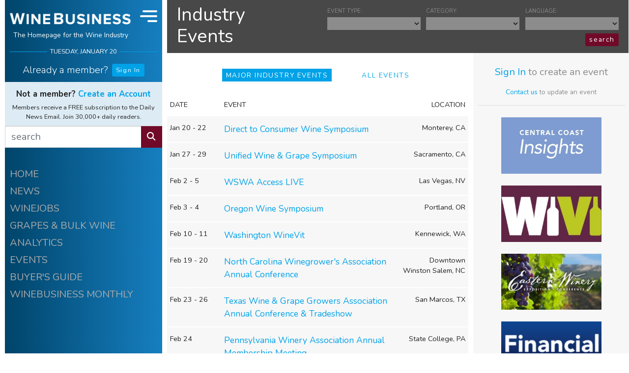

--- FILE ---
content_type: text/html;charset=UTF-8
request_url: https://www.winebusiness.com/events/
body_size: 9758
content:

<!DOCTYPE html>
<html lang="en">
<head>
  <meta charset="UTF-8">
  <meta name="viewport" content="width=device-width, initial-scale=1.0, minimum-scale=1.0, maximum-scale=1.0, user-scalable=no">
  <title>Wine Industry Events - Top Events</title>
  <meta name="description" content="View and search events for Wine Industry professionals">
  <meta name="keywords" content="wine,news,wine industry,wine jobs,barrels,corks,winery,grapes,wine business,vines,vineyard,viticulture,enology">
  <meta name="robots" content="index,follow">
  <link rel="shortcut icon" href="/includes/img/fav/favicon.ico">
  <link rel="apple-touch-icon" sizes="76x76" href="/includes/img/icon/wb/touch-icon-ipad.png">
  <link rel="apple-touch-icon" sizes="120x120" href="/includes/img/icon/wb/touch-icon-iphone-retina.png">
  <link rel="apple-touch-icon" sizes="152x152" href="/includes/img/icon/wb/touch-icon-ipad-retina.png">
  <link rel="shortcut icon" sizes="196x196" href="/includes/img/icon/wb/touch-icon-android.png">
  <link rel="preconnect" href="https://fonts.googleapis.com">
  <link rel="preconnect" href="https://fonts.gstatic.com" crossorigin>
  <link href="https://fonts.googleapis.com/css2?family=Nunito:ital,wght@0,300;0,400;0,700;1,300;1,400;1,700&family=Playfair+Display:wght@500&display=swap" rel="stylesheet">
  <link rel="stylesheet" href="/includes/css/wb-core.css?v=20240322_1" />
  <meta property="og:title" content="Wine Industry Events - Top Events"/>
  <meta property="og:image" content="https://www.winebusiness.com/includes/img/wineBusiness_og_1200x630.png"/>
  <meta property="og:image:width" content="1200"/>
  <meta property="og:image:height" content="630"/>
  
  
  
  <script async src="https://securepubads.g.doubleclick.net/tag/js/gpt.js"></script>

  <!-- Google Tag Manager -->
<script>(function(w,d,s,l,i){w[l]=w[l]||[];w[l].push({'gtm.start':
new Date().getTime(),event:'gtm.js'});var f=d.getElementsByTagName(s)[0],
j=d.createElement(s),dl=l!='dataLayer'?'&l='+l:'';j.async=true;j.src=
'https://www.googletagmanager.com/gtm.js?id='+i+dl;f.parentNode.insertBefore(j,f);
})(window,document,'script','dataLayer','GTM-M46LBC2');</script>
<!-- End Google Tag Manager -->

</head>

<body id="wb-body">

<!-- Google Tag Manager (noscript) -->
<noscript><iframe src="https://www.googletagmanager.com/ns.html?id=GTM-M46LBC2"
height="0" width="0" style="display:none;visibility:hidden"></iframe></noscript>
<!-- End Google Tag Manager (noscript) -->

<div id="wb-container" class="container-xl">

  <div class="row">

    <div class="col">

      <div class="row">

        <div id="wb-ctrl-col" v-cloak>

          
<div id="wb-ctrl-col-tablet-top" class="col">
  <div id="wb-ctrl-tablet-row-1" class="row">
    <div class="col-6 pr-1 py-2">
      <div class="wb-ctrl-top-head-logo">
        <a href="/"><img src="/includes/img/wb-logo-md-2.png" alt="Wine Business"></a>
      </div>
    </div>
    <div class="col-6 d-flex">
      <div class="align-self-center" style="font-size:.7rem" v-text="tDateStr.toUpperCase()"></div>
    </div>
    <div class="col-12 px-0 d-flex align-items-stretch">
      <div class="flex-grow-1">
        <form action="/search/" method="get">
          <div class="input-group">
            <input type="text" name="q" class="form-control wb-edge" placeholder="search" aria-label="search" aria-describedby="wb-button-search-tab" style="border:0px;" max-length="50" required>
            <div class="input-group-append">
              <button class="btn btn-info wb-edge" type="submit" id="wb-button-search-tab"><i class="fas fa-search"></i></button>
            </div>
          </div>
        </form>
      </div>
      <div class="wb-ctrl-tablet-nav-ham" @click="navToggle">
        <div class="wb-ham-bar1" :class="navOpen ? 'navOpen':'navClosed'"></div>
        <div class="wb-ham-bar2" :class="navOpen ? 'navOpen':'navClosed'"></div>
        <div class="wb-ham-bar3" :class="navOpen ? 'navOpen':'navClosed'"></div>
      </div>
    </div>
  </div>

  <div id="wb-ctrl-tablet-row-2" class="row align-items-center">
    <div class="col-9">
      <div v-if="userInfo.isUser">
        <h6 class="wb-ctrl-top-name font-weight-light"><a id="wb-user-acct-link-tb" class="wb-white" href="javascript:void(0)" style="text-decoration:none;" v-html="'Welcome back ' + userInfo.data.fname + ' <i class=&quot;ml-1 fas fa-user&quot;></i>'"></a></h6>
        <b-popover
          target="wb-user-acct-link-tb"
          triggers="hover click blur"
          placement="bottom"
          ref="popover"
        >
          <template #title>
            <div class="d-flex flex-row my-2">
              <div class="pr-2"><i class="fas fa-user-circle fa-2x"></i></div>
              <div class="pl-2 wb-text-xs">
                <strong>{{userInfo.data.fname}} {{userInfo.data.lname}}</strong><br />
                <span class="text-muted">{{userInfo.data.company}}</span><br />
                <a href="/acct/ua/signin/?rn=edit-details&ru=https%3A%2F%2Fwww.winebusiness.com%2Fevents%2F">Account Info</a>
              </div>
            </div>
          </template>
          <div class="py-2 text-center">
            <a href="/acct/ua/signout?ru=https%3A%2F%2Fwww.winebusiness.com%2Fevents%2F" v-text="'Sign out'"></a>
           </div>
        </b-popover>
      </div>
      <div class="wb-ctrl-col-opts d-flex flex-row justify-content-start" v-else>
        <div class="pr-3"><h6 class="font-weight-light pt-2" v-text="'Already a member?'"></h6></div>
        <div class="pt-1">
          <a class="btn btn-primary btn-wb-xs" href="/acct/ua/signin/?ru=https%3A%2F%2Fwww.winebusiness.com%2Fevents%2F">Sign In</a>
        </div>
      </div>
    </div>
    <div class=" col-9" v-if="userInfo.isUser">
      <div class="wb-ctrl-col-custom-links">
        <div class="flex-fill text-center"><a id="wb-custom-link-1-tb" href="https://www.winebusiness.com/profiles/?ref=wbhome">MY PROFILE</a></div>
        <div class="flex-fill text-center"><a id="wb-custom-link-2-tb" href="https://www.winebusiness.com/usr/acct/activity/winejobs">MY WINEJOBS</a></div>
        <div class="flex-fill text-center"><a id="wb-custom-link-3-tb" href="/newsletters">NEWSLETTERS</a></div>
      </div>
    </div>
    <div class="col-6" v-if="userInfo.isUser">
      
    </div>
    <div class="col-14" v-if="!userInfo.isUser">
      <div style="font-size:.85rem">
        <span class="pr-2 font-weight-bolder">Not a member?  <a href="/acct/ua/register/?ru=https%3A%2F%2Fwww.winebusiness.com%2Fevents%2F">Create an Account</a></span><br />
        <span class="font-weight-light">Members receive Daily News Email FREE. Join 30,000+ daily readers.</span>
      </div>
    </div>
  </div>

</div>

<div id="wb-ctrl-top">

  <div class="wb-ctrl-col-opts">
    <div id="wb-ctrl-top-head" class="d-flex">
      <div class="wb-ctrl-top-head-logo flex-grow-1">
        <a href="/"><img src="/includes/img/wb-logo-md-2.png" alt="Wine Business" class="d-block mx-auto"></a>
        <h6 class="text-center">The Homepage for the Wine Industry</h6>
      </div>
      <div class="wb-ctrl-top-head-nav" :class="{'d-lg-none':!isDeskTopNav}" @click="navToggle">
        <div class="wb-ham-bar1" :class="navOpen ? 'navOpen':'navClosed'"></div>
        <div class="wb-ham-bar2" :class="navOpen ? 'navOpen':'navClosed'"></div>
        <div class="wb-ham-bar3" :class="navOpen ? 'navOpen':'navClosed'"></div>
      </div>
    </div>
    <div id="wb-ctrl-top-date" class="wb-h-rule-ctrl-col" v-text="tDateStr.toUpperCase()"></div>
  </div>

  <div id="wb-ctrl-top-custom" class="">
    <div class="mt-3" v-if="userInfo.isUser">
      <h5 class="wb-ctrl-top-name font-weight-light"><a id="wb-user-acct-link" class="wb-white" href="javascript:void(0)" style="text-decoration:none;" v-html="'Welcome back ' + userInfo.data.fname + ' <i class=&quot;ml-1 fas fa-user&quot;></i>'"></a></h5>
      <b-popover
        target="wb-user-acct-link"
        triggers="hover click blur"
        placement="bottom"
        ref="popover"
      >
        <template #title>
          <div class="d-flex flex-row my-2">
            <div class="pr-2"><i class="fas fa-user-circle fa-2x"></i></div>
            <div class="pl-2 wb-text-xs">
              <strong>{{userInfo.data.fname}} {{userInfo.data.lname}}</strong><br />
              <span class="text-muted">{{userInfo.data.company}}</span><br />
              <a href="/acct/ua/signin/?rn=edit-details&ru=https%3A%2F%2Fwww.winebusiness.com%2Fevents%2F">Account Info</a>
            </div>
          </div>
        </template>
        <div class="py-2 text-center">
          <a href="/acct/ua/signout?ru=https%3A%2F%2Fwww.winebusiness.com%2Fevents%2F" v-text="'Sign out'"></a>
        </div>
      </b-popover>
    </div>
    <div class="mt-2 mb-0 mb-lg-1 wb-ctrl-col-opts d-flex flex-row justify-content-center"  v-if="!userInfo.isUser">
      <div class="pr-2"><h5 class="font-weight-light pt-2" v-text="'Already a member?'"></h5></div>
      <div class="pt-1">
        <a class="btn btn-primary btn-wb-xs" href="/acct/ua/signin/?ru=https%3A%2F%2Fwww.winebusiness.com%2Fevents%2F">Sign In</a>
      </div>
    </div>
  </div>

  <div class="d-none d-lg-block">
    <div class="wb-ctrl-top-custom-2-block">
      <div id="wb-ctrl-top-custom-2" v-if="userInfo.isUser">
        <div v-html="weatherCurrentObs"></div>
        <b-tooltip target="wb-weather-link-1" custom-class="wb-text-xs" placement="bottom"><slot>Change vineyard location &amp; view forecast.</slot></b-tooltip>
        <div class="wb-ctrl-col-custom-links">
          <div class="flex-fill text-center"><a id="wb-custom-link-1" href="https://www.winebusiness.com/profiles/?ref=wbhome">MY PROFILE</a></div>
          <b-tooltip target="wb-custom-link-1" custom-class="wb-text-xs" placement="bottom"><slot>View or Edit your<br />WineBusiness Profile.</slot></b-tooltip>
          <div class="flex-fill text-center"><a id="wb-custom-link-2" href="https://www.winebusiness.com/usr/acct/activity/winejobs">MY WINEJOBS</a></div>
          <b-tooltip target="wb-custom-link-2" custom-class="wb-text-xs" placement="bottom"><slot>Looking for a job?<br />View your Winejobs activity.</slot></b-tooltip>
          <div class="flex-fill text-center"><a id="wb-custom-link-3" href="/newsletters">NEWSLETTERS</a></div>
          <b-tooltip target="wb-custom-link-3" custom-class="wb-text-xs" placement="bottom"><slot>Manage your subscriptions.</slot></b-tooltip>
        </div>
      </div>
      <div class="wb-ctrl-top-custom-2-promo" v-else>
        <h6 class="text-center mb-2 font-weight-bolder">Not a member?  <a href="/acct/ua/register/?ru=https%3A%2F%2Fwww.winebusiness.com%2Fevents%2F">Create an Account</a></h6>
        <div class="text-center">Members receive a FREE subscription to the Daily News Email. Join 30,000+ daily readers.</div>
      </div>
    </div>
    <form action="/search/" method="get">
    <div id="wb-ctrl-top-search" class="input-group">
      <input type="text" name="q" class="form-control wb-edge" placeholder="search" aria-label="search" aria-describedby="button-search" max-length="50" required>
      <div class="input-group-append">
        <button class="btn btn-info wb-edge" type="submit" id="wb-button-search"><i class="fas fa-search"></i></button>
      </div>
    </div>
    </form>
  </div>

</div>

<div id="wb-ctrl-col-nav" :style="[navStyleObj]" :class="navOpen ? 'navOpen':'navClosed'">

  <div class="d-block d-sm-none">
    <div class="wb-ctrl-top-custom-2-block">
      <div id="wb-ctrl-top-custom-2-mobile" v-if="userInfo.isUser">
        <div v-html="weatherCurrentObs"></div>
        <div class="wb-ctrl-col-custom-links">
          <div class="flex-fill text-center"><a id="wb-custom-link-1-mb" href="https://www.winebusiness.com/profiles/?ref=wbhome">MY PROFILE</a></div>
          <div class="flex-fill text-center"><a id="wb-custom-link-2-mb" href="https://www.winebusiness.com/usr/acct/activity/winejobs">MY WINEJOBS</a></div>
          <div class="flex-fill text-center"><a id="wb-custom-link-3-mb" href="/newsletters">NEWSLETTERS</a></div>
        </div>
      </div>
      <div class="wb-ctrl-top-custom-2-promo" v-else>
        <h6 class="text-center mb-2 font-weight-bolder">Not a member?  <a href="/acct/ua/register/?ru=https%3A%2F%2Fwww.winebusiness.com%2Fevents%2F">Create an Account</a></h6>
        <div class="text-center">Members receive a FREE subscription to the Daily News Email. Join 30,000+ daily readers.</div>
      </div>
    </div>
    <div id="wb-ctrl-top-search-mobile">
      <form action="/search/" method="get">
      <div class="input-group">
        <input type="text" name="q" class="form-control wb-edge" placeholder="search" aria-label="search" aria-describedby="wb-button-search-mobile" max-length="50" required>
        <div class="input-group-append">
          <button class="btn btn-info wb-edge" type="submit" id="wb-button-search-mobile"><i class="fas fa-search"></i></button>
        </div>
      </div>
      </form>
    </div>
  </div>

  <div class="pt-3 wb-ctrl-col-opts wb-ctrl-col-nav-items">
    <a href="/">HOME</a>
    <a href="/news">NEWS</a>
    <a href="/classifieds/winejobs">WINEJOBS</a>
    <a href="/classifieds/grapesbulkwine">GRAPES &amp; BULK WINE</a>
    <a href="https://winebusinessanalytics.com/">ANALYTICS</a>
    <a href="/events/">EVENTS</a>
    <a href="https://winebusinessanalytics.com/buyersguide/">BUYER'S GUIDE</a>
    <a href="/wbm">WINEBUSINESS MONTHLY</a>
  </div>

  <div class="mx-auto pt-5">
    <a href="/calculator/winemaking/"><img src="/includes/img/wm_calc.png" alt="Winemaking Calculators" style="width:100%;"></a>
  </div>

  
    <div class="pt-5 mx-auto wb-ctrl-col-opts text-center">
      <a href="/wbm/"><img src="/content/image/publicationissuecovers/wbm_cover_2026-1-1.jpg" alt="Wine Business Monthly Jan 1, 2026 Issue" style="width:300px;"></a>
      <div class="pt-3 text-center">
        <h6 class="mb-1 font-weight-bold">WINEBUSINESS MONTHLY</h6>
        <p class="mb-2 small font-weight-lighter wb-line-height-base">The Industry's Leading Publication for Wineries and Growers</p>
        <div class="mt-2 small font-weight-bold"><a href="/subscribe/wbm/?ref=wb_l_col">SUBSCRIBE/RENEW</a> | <a href="/company/mediakit/">ADVERTISE</a></div>
      </div>
    </div>
  

  <div class="py-3"></div>

</div>

<div id="wb-ctrl-col-scroll">

  <div class="wb-ctrl-col-opts wb-ctrl-col-nav-items">
    <a href="/">HOME</a>
    <a href="/news">NEWS</a>
    <a href="/classifieds/winejobs">WINEJOBS</a>
    <a href="/classifieds/grapesbulkwine">GRAPES &amp; BULK WINE</a>
    <a href="https://winebusinessanalytics.com/">ANALYTICS</a>
    <a href="/events/">EVENTS</a>
    <a href="https://winebusinessanalytics.com/buyersguide/">BUYER'S GUIDE</a>
    <a href="/wbm">WINEBUSINESS MONTHLY</a>
  </div>

  <div class="pt-5 wb-ctrl-col-opts">
    <div id="div-wb-ad-0" class="wb-ad-300x250 mx-auto"></div>
  </div>

  
    <div class="pt-5 mx-auto wb-ctrl-col-opts">
      <a href="/wbm/"><img src="/content/image/publicationissuecovers/wbm_cover_2026-1-1.jpg" alt="Wine Business Monthly Jan 1, 2026 Issue" style="width:300px;"></a>
      <div class="pt-3 text-center">
        <h6 class="mb-1 font-weight-bold">WINEBUSINESS MONTHLY</h6>
        <p class="mb-2 small font-weight-lighter wb-line-height-base">The Industry's Leading Publication for Wineries and Growers</p>
        <div class="mt-2 small font-weight-bold"><a href="/subscribe/wbm/?ref=wb_l_col">SUBSCRIBE/RENEW</a> | <a href="/company/mediakit/">ADVERTISE</a></div>
      </div>
    </div>
  

  <div class="mx-auto pt-5">
    <a href="/calculator/winemaking/"><img src="/includes/img/wm_calc.png" alt="Winemaking Calculators"></a>
  </div>

  <div class=" pb-3"></div>

</div>

<div id="wb-ctrl-col-sticky">
  <div id="div-wb-ad-1" class="wb-ad-300x250 mt-3 mx-auto"></div>
</div>

        </div>

        <div class="col" id="wb-col-content" v-cloak>

          


<div class="wb-sub-nav-block-container">
  <div class="wb-sub-nav-block">
    <div class="wb-sub-nav-block-title"><h3 class="mb-0"><a href="/events/" class="wb-white">Industry<br />Events</a></h3></div>
    <div class="wb-sub-nav-block-content">
      <div class="form-group mb-0" style="width:32%;">
        <label for="i_event_type_id" class="text-secondary wb-text-xxs mb-0">EVENT TYPE:</label>
        <div class="input-group">
          <select class="form-control-xs wb-edge" id="i_event_type_id" v-model="objEventFilters.aEventType[0]">
            <option disabled value=""></option>
            <option v-for="opt in objEventFilterOpts.aEventType" :value="opt">{{opt.event_type_desc}}</option>
          </select>
        </div>
      </div>
      <div class="form-group mb-0" style="width:32%;">
        <label for="i_event_category_id" class="text-secondary wb-text-xxs mb-0">CATEGORY:</label>
        <div class="input-group">
          <select class="form-control-xs wb-edge" id="i_event_category_id" v-model="objEventFilters.aEventCategory[0]">
            <option disabled value=""></option>
            <option v-for="opt in objEventFilterOpts.aEventCategory" :value="opt">{{opt.category_desc}}</option>
          </select>
        </div>
      </div>
      <div class="form-group mb-0" style="width:32%;">
        <label for="i_event_type_id" class="text-secondary wb-text-xxs mb-0">LANGUAGE:</label>
        <div class="input-group mb-0">
          <select class="form-control-xs wb-edge" id="i_event_type_id" v-model="objEventFilters.aEventLanguage[0]">
            <option disabled value=""></option>
            <option v-for="opt in objEventFilterOpts.aEventLanguage" :value="opt">{{opt.language_desc}}</option>
          </select>
        </div>
      </div>
      
      
      <div class="form-group mb-0 text-right" style="width:100%;">
        
        <button type="button" class="btn btn-xs btn-info" @click="searchEvents">search</button>
      </div>
    </div>
  </div>
</div>


<div class="row">
  <div class="col-sm-14 col-md-16">
    <div class="text-center mt-2 mb-4">
      <a href="/events/" class="btn btn-xs wb-edge mx-1 mx-md-4 mt-4 btn-primary" style="line-height:1.8;">MAJOR INDUSTRY EVENTS</a>
      <a href="/events/all/" class="btn btn-xs wb-edge mx-1 mx-md-4 mt-4 btn-outline-primary" style="line-height:1.8;">ALL EVENTS</a>
    </div>
    <div v-if="aEvents.length > 0">
      <div class="wb-events-list-item-container">
        <div class="wb-events-list-item wb-events-list-item-date">DATE</div>
        <div class="wb-events-list-item wb-events-list-item-title">EVENT</div>
        <div class="wb-events-list-item wb-events-list-item-loc">LOCATION</div>
      </div>
      <div v-if="aEvents.length > 0" v-for="(event,index) in aEvents">
        <div v-if="index==4" id="div-wb-ad-5" class="d-block d-sm-none wb-ad-300x250 mx-auto my-5"></div>
        <div v-if="index==14" id="div-wb-ad-6" class="d-block d-sm-none wb-ad-300x250 mx-auto my-5"></div>
        <div v-if="index != 0 && event.event_start_date_year != aEvents[index-1].event_start_date_year" class="px-2 pt-5 pb-3"><h4>{{event.event_start_date_year}}</h4></div>
        <div class="wb-events-list-item-container "  :class="event.event_priority_id != 1 ? 'wb-bg-faded':'wb-border-bottom-faded'">
          <div class="wb-events-list-item wb-events-list-item-date ">
            <span v-if="event.str_event_date != null" v-text="event.str_event_date"></span>
            
          </div>
          <div class="wb-events-list-item wb-events-list-item-title wb-events-list-item-title-text"><a :href="'/events/event/view/' + event.event_id.toString()"  v-text="event.event_title"></a></div>
          <div class="wb-events-list-item wb-events-list-item-loc ">
            <span v-text="event.str_location"></span>
          </div>
        </div>
      </div>
      <div class="mt-4 mb-5 small text-right">
        <a v-if="objEventFiltersOrig.startRow > 1" class="d-inline-block mr-4" href="javascript:void(0)" @click="prevEvents()">&lt; PREV</a>
        <a v-if="aEvents.length >= 40" class="d-inline-block" href="javascript:void(0)" @click="nextEvents()">NEXT &gt;</a>
      </div>
      <div v-if="aEvents.length < 5" id="div-wb-ad-5" class="d-block d-sm-none wb-ad-300x250 mx-auto my-5"></div>
      <div v-if="aEvents.length < 15" id="div-wb-ad-6" class="d-block d-sm-none wb-ad-300x250 mx-auto my-5"></div>
      <div id="div-wb-ad-3" class="d-block d-lg-none wb-ad-300x250 mx-auto mt-4 mb-5"></div>
    </div>
    <div v-else>
      <div class="my-5 text-center">
        <h5>No events found.</h5>
      </div>
    </div>
  </div>
  <div class="col-sm-10 col-md-8 wb-block-col-right pb-4 d-none d-sm-flex wb-bg-faded" style="align-items:center;align-content:center;">
      <div class="wb-block-col-right-item text-center">
        
          <div class="pt-4 text-secondary">
            <a href="/acct/ua/signin/?ru=https%3A%2F%2Fwww.winebusiness.com%2Fevents%2F">Sign In</a> to create an event
          </div>
        
        <div class="pt-3 wb-text-xs text-secondary">
          <a href="mailto:industryevents@winebusiness.com">Contact us</a> to update an event
        </div>
        <hr class="bg-muted mt-3 mb-4">
        <div v-for="event in aEventsFeatured" class="mx-5 mb-4">
          <a :href="'/events/event/view/' + event.event_id"><img :src="aImgPathUrl[0] + event.image_file_name_2" class="w-100"></a>
        </div>
        <hr class="bg-muted my-4">
      </div>
      <div class="wb-block-col-right-sticky">
        <div id="div-wb-ad-2" class="wb-ad-300x250 mx-auto mt-2"></div>
        <div id="div-wb-ad-4" class="d-none d-sm-block d-lg-none wb-ad-300x250 mx-auto mt-4"></div>
      </div>
  </div>
</div>

        </div>

      </div>

    </div>

  </div>

  <div class="row">
    <div id="wb-footer-div" class="col wb-footer d-none">
      <div class="text-center text-uppercase pb-3">
        <a class="wb-footer-link-item" href="/wbm/">WineBusiness Monthly</a>
        <a class="wb-footer-link-item" href="/classifieds/winejobs/?ref=wb_footer">Winejobs</a>
        <a class="wb-footer-link-item" href="https://winebusinessanalytics.com/"><span class="d-none d-xl-inline-block">WineBusiness&nbsp;</span>Analytics</a>
        <a class="wb-footer-link-item" href="/subscribe/dne/?ref=wb_footer">Daily News Email</a>
        <a class="wb-footer-link-item" href="/newsletters">Newsletters</a>
        <a class="wb-footer-link-item" href="https://winebusinessanalytics.com/buyersguide/"><span class="d-none d-xl-inline-block">WineBusiness&nbsp;</span>Buyer's Guide</a>
      </div>
      <div class="text-center">
        <a class="wb-white" href="https://www.winebusiness.com"><img src="/includes/img/wb-logo-md-2.png" alt="Wine Business"></a>
      </div>
      <div class="text-center pb-2">
        <h6>The Homepage for the Wine Industry</h6>
      </div>
      <div class="text-center pb-2">
        <a class="wb-white d-inline-block display-4 pr-4" href="https://x.com/WineBusiness"><i class="fab fa-square-x-twitter"></i></a>
        <a class="wb-white d-inline-block display-4 pr-4" href="https://www.instagram.com/winebusinessmonthly/"><i class="fab fa-instagram-square"></i></a>
        <a class="wb-white d-inline-block display-4" href="https://www.linkedin.com/company/wine-business-monthly/home"><i class="fab fa-linkedin"></i></a>
      </div>
      <div class="text-center text-uppercase">
        
        <a class="wb-footer-link-item" href="/company/contactUs">Contact Us</a>
        <a class="wb-footer-link-item" href="/company/aboutUs">About Us</a>
        <a class="wb-footer-link-item" href="/company/privacy">Privacy</a>
        <a class="wb-footer-link-item" href="/company/termsOfUse">Terms</a>
        <a class="wb-footer-link-item" href="/company/mediaKit">Media Kit</a>
        
      </div>
    </div>
  </div>

</div>


<script type="application/json" id="jsonWBAds">{"wbTopic":"","wbAdPeriod":4,"wbAdSlotsArray":[{"divId":"div-wb-ad-0","aType":["desktop"],"slotName":"/1191585/events_slot_1","sizeArray":[300,250]},{"divId":"div-wb-ad-1","aType":["desktop"],"slotName":"/1191585/events_slot_2","sizeArray":[300,250]},{"divId":"div-wb-ad-2","aType":["desktop","tablet"],"slotName":"/1191585/events_slot_3","sizeArray":[300,250]},{"divId":"div-wb-ad-3","aType":["tablet","mobile"],"slotName":"/1191585/events_slot_1","sizeArray":[300,250]},{"divId":"div-wb-ad-4","aType":["tablet"],"slotName":"/1191585/events_slot_2","sizeArray":[300,250]},{"divId":"div-wb-ad-5","aType":["mobile"],"slotName":"/1191585/events_slot_2","sizeArray":[300,250]},{"divId":"div-wb-ad-6","aType":["mobile"],"slotName":"/1191585/events_slot_3","sizeArray":[300,250]}]}</script>

<script src="/includes/js/wb/gpt/wb-gpt-config-0.3.min.js"></script>



<script src="/includes/js/vanilla/browser-detector.js"></script>

<script src="/includes/js/axios/axios.0.19.1.min.js"></script>
<script src="/includes/js/vue/2.6.14/vue.min.js"></script>

<script src="/includes/js/popper/1.16.1/popper.min.js"></script>
<script src="/includes/js/bootstrap-vue/2.21.2/bootstrap-vue.min.js"></script>

<script type="application/json" id="jsonUserData">{}</script>
<script type="application/json" id="jsonWeatherCurrentObs">"<div class=\"wb-ctrl-top-weather-container\" xmlns:fn=\"http://www.w3.org/2005/02/xpath-functions\" xmlns=\"http://www.w3.org/1999/xhtml\">\r\n    <div class=\"wb-ctrl-top-weather-col-1\">\r\n        <div class=\"wb-ctrl-top-weather-title\">\r\n            <a id=\"wb-weather-link-1\" href=\"/weather/\" style=\"text-decoration:none;\">Vineyard Weather</a>\r\n        </div>\r\n        <div class=\"wb-ctrl-top-weather-loc text-truncate\">\r\n            <a href=\"/weather/\" class=\"wb-white\">Napa/Oakville</a>\r\n        </div>\r\n    </div>\r\n    <div class=\"wb-ctrl-top-weather-col-2\">\r\n        <div>\r\n            <h4 class=\"m-0\">46&deg;</h4>\r\n            <div class=\"wb-ctrl-top-weather-desc text-truncate\"> Fog/Mist</div>\r\n        </div>\r\n    </div>\r\n    <div>\r\n        <img src=\"/img/weather/fcicons/nfg.png\" class=\"wb-ctrl-top-weather-img rounded\">\r\n    </div>\r\n</div>\r\n"</script>


<script type="application/javascript">
  var _isDeskTopNavPage = true
  var _baseUrlApi = '/api'
  
  var _DateStr = 'Tuesday, January 20'
</script>

<script src="/includes/js/wb/views/wb-ctrl-col-v1.2.0.min.js"></script>



<script type="application/json" id="jsonImgPathUrl">["/content/image/events/v2/","/content/image/events/v1/"]</script>
<script type="application/json" id="jsonEventsFeatured">[{"event_id":14351,"event_title":"Central Coast Insights","image_file_name_2":"14351_37868_320x180.jpg","event_ed_credits":null,"event_ed_credits_list":null,"event_location_type_id":1,"event_priority_id":3,"state":"CA","city":"Paso Robles","country":"USA","str_location":"Paso Robles, CA","str_event_date":"Mar 11","event_start_date_year":2026,"rowNum":1},{"event_id":14353,"event_title":"WiVi Central Coast","image_file_name_2":"14353_55698_320x180.jpg","event_ed_credits":null,"event_ed_credits_list":null,"event_location_type_id":1,"event_priority_id":3,"state":"CA","city":"Paso Robles","country":"USA","str_location":"Paso Robles, CA","str_event_date":"Mar 12","event_start_date_year":2026,"rowNum":2},{"event_id":14430,"event_title":"Eastern Winery Exposition","image_file_name_2":"14430_47273_320x180.jpg","event_ed_credits":null,"event_ed_credits_list":null,"event_location_type_id":1,"event_priority_id":3,"state":"VA","city":"Richmond","country":"USA","str_location":"Richmond, VA","str_event_date":"Mar 24 - 26","event_start_date_year":2026,"rowNum":3},{"event_id":14376,"event_title":"Wine Industry Financial Symposium","image_file_name_2":"14376_75511_320x180.jpg","event_ed_credits":true,"event_ed_credits_list":"CPA","event_location_type_id":1,"event_priority_id":3,"state":"CA","city":"Napa","country":"USA","str_location":"Napa, CA","str_event_date":"Nov 10 - 11","event_start_date_year":2026,"rowNum":4},{"event_id":14395,"event_title":"Winejobs.com HR Summit","image_file_name_2":"14395_91397_320x180.jpg","event_ed_credits":true,"event_ed_credits_list":"SHRM","event_location_type_id":2,"event_priority_id":3,"state":"CA","city":"Napa","country":"USA","str_location":"Napa, CA","str_event_date":"Nov 10","event_start_date_year":2026,"rowNum":5}]</script>
<script type="application/json" id="jsonEvents">[{"event_id":15543,"event_title":"Direct to Consumer Wine Symposium","image_file_name_2":"15543_56271_320x180.jpg","event_ed_credits":null,"event_ed_credits_list":null,"event_location_type_id":1,"event_priority_id":2,"state":"CA","city":"Monterey","country":"USA","str_location":"Monterey, CA","str_event_date":"Jan 20 - 22","event_start_date_year":2026,"rowNum":1},{"event_id":14384,"event_title":"Unified Wine & Grape Symposium","image_file_name_2":"14384_92203_320x180.jpg","event_ed_credits":true,"event_ed_credits_list":null,"event_location_type_id":1,"event_priority_id":2,"state":"CA","city":"Sacramento","country":"USA","str_location":"Sacramento, CA","str_event_date":"Jan 27 - 29","event_start_date_year":2026,"rowNum":2},{"event_id":14397,"event_title":"WSWA Access LIVE","image_file_name_2":"14397_20173_320x180.jpg","event_ed_credits":null,"event_ed_credits_list":null,"event_location_type_id":1,"event_priority_id":2,"state":"NV","city":"Las Vegas","country":"USA","str_location":"Las Vegas, NV","str_event_date":"Feb 2 - 5","event_start_date_year":2026,"rowNum":3},{"event_id":14398,"event_title":"Oregon Wine Symposium","image_file_name_2":"14398_44661_320x180.jpg","event_ed_credits":null,"event_ed_credits_list":null,"event_location_type_id":1,"event_priority_id":2,"state":"OR","city":"Portland","country":"USA","str_location":"Portland, OR","str_event_date":"Feb 3 - 4","event_start_date_year":2026,"rowNum":4},{"event_id":15546,"event_title":"Washington WineVit","image_file_name_2":"15546_68133_320x180.jpg","event_ed_credits":null,"event_ed_credits_list":null,"event_location_type_id":1,"event_priority_id":2,"state":"WA","city":"Kennewick","country":"USA","str_location":"Kennewick, WA","str_event_date":"Feb 10 - 11","event_start_date_year":2026,"rowNum":5},{"event_id":15466,"event_title":"North Carolina Winegrower's Association Annual Conference","image_file_name_2":"15466_45446_320x180.jpg","event_ed_credits":null,"event_ed_credits_list":null,"event_location_type_id":1,"event_priority_id":2,"state":"NC","city":"Downtown Winston Salem","country":"USA","str_location":"Downtown Winston Salem, NC","str_event_date":"Feb 19 - 20","event_start_date_year":2026,"rowNum":6},{"event_id":15525,"event_title":"Texas Wine & Grape Growers Association Annual Conference & Tradeshow","image_file_name_2":"15525_72821_320x180.jpg","event_ed_credits":null,"event_ed_credits_list":null,"event_location_type_id":1,"event_priority_id":2,"state":"TX","city":"San Marcos","country":"USA","str_location":"San Marcos, TX","str_event_date":"Feb 23 - 26","event_start_date_year":2026,"rowNum":7},{"event_id":15523,"event_title":"Pennsylvania Winery Association Annual Membership Meeting","image_file_name_2":null,"event_ed_credits":null,"event_ed_credits_list":null,"event_location_type_id":1,"event_priority_id":2,"state":"PA","city":"State College","country":"USA","str_location":"State College, PA","str_event_date":"Feb 24","event_start_date_year":2026,"rowNum":8},{"event_id":15524,"event_title":"Virginia Winter Technical Meeting and Trade Show","image_file_name_2":null,"event_ed_credits":null,"event_ed_credits_list":null,"event_location_type_id":1,"event_priority_id":2,"state":"VA","city":"Harrisonburg","country":"USA","str_location":"Harrisonburg, VA","str_event_date":"Feb 25 - 26","event_start_date_year":2026,"rowNum":9},{"event_id":14351,"event_title":"Central Coast Insights","image_file_name_2":"14351_37868_320x180.jpg","event_ed_credits":null,"event_ed_credits_list":null,"event_location_type_id":1,"event_priority_id":3,"state":"CA","city":"Paso Robles","country":"USA","str_location":"Paso Robles, CA","str_event_date":"Mar 11","event_start_date_year":2026,"rowNum":10},{"event_id":14353,"event_title":"WiVi Central Coast","image_file_name_2":"14353_55698_320x180.jpg","event_ed_credits":null,"event_ed_credits_list":null,"event_location_type_id":1,"event_priority_id":3,"state":"CA","city":"Paso Robles","country":"USA","str_location":"Paso Robles, CA","str_event_date":"Mar 12","event_start_date_year":2026,"rowNum":11},{"event_id":14430,"event_title":"Eastern Winery Exposition","image_file_name_2":"14430_47273_320x180.jpg","event_ed_credits":null,"event_ed_credits_list":null,"event_location_type_id":1,"event_priority_id":3,"state":"VA","city":"Richmond","country":"USA","str_location":"Richmond, VA","str_event_date":"Mar 24 - 26","event_start_date_year":2026,"rowNum":12},{"event_id":14376,"event_title":"Wine Industry Financial Symposium","image_file_name_2":"14376_75511_320x180.jpg","event_ed_credits":true,"event_ed_credits_list":"CPA","event_location_type_id":1,"event_priority_id":3,"state":"CA","city":"Napa","country":"USA","str_location":"Napa, CA","str_event_date":"Nov 10 - 11","event_start_date_year":2026,"rowNum":13},{"event_id":14395,"event_title":"Winejobs.com HR Summit","image_file_name_2":"14395_91397_320x180.jpg","event_ed_credits":true,"event_ed_credits_list":"SHRM","event_location_type_id":2,"event_priority_id":3,"state":"CA","city":"Napa","country":"USA","str_location":"Napa, CA","str_event_date":"Nov 10","event_start_date_year":2026,"rowNum":14},{"event_id":14385,"event_title":"Unified Wine & Grape Symposium","image_file_name_2":"14385_92203_320x180.jpg","event_ed_credits":true,"event_ed_credits_list":null,"event_location_type_id":1,"event_priority_id":2,"state":"CA","city":"Sacramento","country":"USA","str_location":"Sacramento, CA","str_event_date":"Jan 26 - 28","event_start_date_year":2027,"rowNum":15},{"event_id":14352,"event_title":"Central Coast Insights","image_file_name_2":"14352_37868_320x180.jpg","event_ed_credits":null,"event_ed_credits_list":null,"event_location_type_id":1,"event_priority_id":3,"state":"CA","city":"Paso Robles","country":"USA","str_location":"Paso Robles, CA","str_event_date":"Feb 24","event_start_date_year":2027,"rowNum":16},{"event_id":14354,"event_title":"WiVi Central Coast","image_file_name_2":"14354_55698_320x180.jpg","event_ed_credits":null,"event_ed_credits_list":null,"event_location_type_id":1,"event_priority_id":3,"state":"CA","city":"Paso Robles","country":"USA","str_location":"Paso Robles, CA","str_event_date":"Feb 25","event_start_date_year":2027,"rowNum":17}]</script>
<script type="application/json" id="jsonEventFilters">{"evtStatus":"Y","aEventType":[],"aEventPriority":[2,3],"startRow":1,"aEventCategory":[],"aEventLanguage":[]}</script>
<script type="application/json" id="jsonEventFilterOpts">{"aEventType":[{"event_type_desc":"Trade Show","event_type_id":1},{"event_type_desc":"Seminars and Classes","event_type_id":7},{"event_type_desc":"Association Meeting","event_type_id":6},{"event_type_desc":"Charity Event","event_type_id":4},{"event_type_desc":"Wine Competition","event_type_id":2},{"event_type_desc":"Trade Tasting/Fair","event_type_id":3},{"event_type_desc":"Regional or Association Tasting","event_type_id":8},{"event_type_desc":"Webinar","event_type_id":9},{"event_type_desc":"Industry Recreation","event_type_id":5},{"event_type_desc":"Job Fair","event_type_id":11},{"event_type_desc":"Other","event_type_id":10}],"aEventLocationType":[{"event_location_type_id":1,"location_type_desc":"in-person"},{"event_location_type_id":3,"location_type_desc":"online"},{"event_location_type_id":2,"location_type_desc":"hybrid"}],"aEventCategory":[{"category_desc":"Winemaking","event_category_id":1},{"category_desc":"Grape Growing","event_category_id":2},{"category_desc":"Shipping & Compliance","event_category_id":4},{"category_desc":"Sales & Marketing","event_category_id":3},{"category_desc":"Business & Technology","event_category_id":5},{"category_desc":"Human Resources","event_category_id":7},{"category_desc":"Direct to Consumer","event_category_id":8},{"category_desc":"Other","event_category_id":6}],"aEventLanguage":[{"language_type_id":1,"language_desc":"English"},{"language_type_id":2,"language_desc":"Spanish"},{"language_type_id":3,"language_desc":"French"},{"language_type_id":4,"language_desc":"Italian"},{"language_type_id":5,"language_desc":"German"}]}</script>

<script src="/includes/js/wb/views/wb-content-col-events-home-v1.1.0.min.js"></script>





<script type="application/javascript">
window.dataLayer.push({"event":"page_view","pageType":"Events","pageName":"Top Events","isWBID":false,"userStatus":"not logged-in"});
</script>

<!--[WB-MON-CHECK]--->
</body>
</html>


--- FILE ---
content_type: text/html; charset=utf-8
request_url: https://www.google.com/recaptcha/api2/aframe
body_size: 182
content:
<!DOCTYPE HTML><html><head><meta http-equiv="content-type" content="text/html; charset=UTF-8"></head><body><script nonce="OTZkLw--KrEeKrf8h0nv-A">/** Anti-fraud and anti-abuse applications only. See google.com/recaptcha */ try{var clients={'sodar':'https://pagead2.googlesyndication.com/pagead/sodar?'};window.addEventListener("message",function(a){try{if(a.source===window.parent){var b=JSON.parse(a.data);var c=clients[b['id']];if(c){var d=document.createElement('img');d.src=c+b['params']+'&rc='+(localStorage.getItem("rc::a")?sessionStorage.getItem("rc::b"):"");window.document.body.appendChild(d);sessionStorage.setItem("rc::e",parseInt(sessionStorage.getItem("rc::e")||0)+1);localStorage.setItem("rc::h",'1768971582818');}}}catch(b){}});window.parent.postMessage("_grecaptcha_ready", "*");}catch(b){}</script></body></html>

--- FILE ---
content_type: application/javascript
request_url: https://www.winebusiness.com/includes/js/vanilla/browser-detector.js
body_size: 2289
content:
var _detectbrowser = function () {
  var ua = navigator.userAgent,
    tem,
    M =
      ua.match(
        /(opera|chrome|safari|firefox|msie|trident(?=\/))\/?\s*(\d+)/i
      ) || [];
  if (/trident/i.test(M[1])) {
    tem = /\brv[ :]+(\d+)/g.exec(ua) || [];
    return {name: "IE", version: tem[1] || ""};
  }

  if (M[1] === "Chrome") {
    tem = ua.match(/\b(OPR|Edge)\/(\d+)/);
    if (tem != null) {
      return {name: tem[1].replace("OPR", "Opera"), version: tem[2]};
    }
  }

  M = M[2] ? [M[1], M[2]] : [navigator.appName, navigator.appVersion, "-?"];

  if ((tem = ua.match(/version\/(\d+)/i)) != null) {
    M.splice(1, 1, tem[1]);
  }

  return {name: M[0], version: M[1]};
};

// List unsupported browser versions here
var _unsupportedBrowsers = {
  Chrome: 55,
  Firefox: 54,
  IE: 11,
  Edge: 15,
  Opera: 50,
  Safari: 9.1
};

// return object, name and version of browser
var _browser = _detectbrowser();

/**
* Checks if the current browser is Internet Explorer.
*
* @returns {Boolean}
*/
var _isIE = function () {
  return _browser.name === 'IE';
}

/**
 * Checks if the current browser is Firefox.
 *
 * @returns {Boolean}
 */
var _isFirefox = function () {
  return _browser.name === 'Firefox';
}

/**
 * Checks if the current browser is Chrome.
 *
 * @returns {Boolean}
 */
var _isChrome = function () {
  return _browser.name === 'Chrome';
}

/**
 * Checks if the current browser is Safari.
 *
 * @returns {Boolean}
 */
var isSafari = function () {
  return _browser.name === 'Safari';
}

/**
 * Checks if the current browser is from an Android device.
 *
 * @returns {Boolean}
 */
var _isAndroid = function () {
  return /Android/i.test(navigator.userAgent);
}

/**
 * Checks if the current browser is Mobile Safari.
 *
 * @returns {Boolean}
 */
var _isIOS = function () {
  return /iPhone|iPad|iPod/i.test(navigator.userAgent);
}

/**
 * Checks if the current browser is a mobile browser.
 *
 * @returns {Boolean}
 */
var _isMobile = function () {
  return (
    _isAndroid() || _isIOS()
  );
}

/**
 * Checks if the current browser is supported by
 *
 * @returns {Boolean}
 */
var _isSupportedBrowser = function () {
  if (_unsupportedBrowsers.hasOwnProperty(this._browser.name)) {
    if (_browser.version > _unsupportedBrowsers[_browser.name]) {
      return true;
    }
  }
  return false;
}


--- FILE ---
content_type: application/javascript
request_url: https://www.winebusiness.com/includes/js/wb/views/wb-content-col-events-home-v1.1.0.min.js
body_size: 968
content:
var appContent=new Vue({el:"#wb-col-content",data:{aEventsFeatured:JSON.parse(document.getElementById("jsonEventsFeatured").textContent),aEvents:JSON.parse(document.getElementById("jsonEvents").textContent),aImgPathUrl:JSON.parse(document.getElementById("jsonImgPathUrl").textContent),objEventFilters:JSON.parse(document.getElementById("jsonEventFilters").textContent),objEventFiltersOrig:JSON.parse(document.getElementById("jsonEventFilters").textContent),objEventFilterOpts:JSON.parse(document.getElementById("jsonEventFilterOpts").textContent),browserInfo:{browser:_browser,isSupported:_isSupportedBrowser(),isIE:_isIE(),isMobile:_isMobile()},userInfo:{isUser:false},currentYear:(new Date).getFullYear()},created:function(){var _self=this;if(!_self.browserInfo.isIE){document.addEventListener.call(window,"wbSignIn",function(e){_self.login(e)});document.addEventListener.call(window,"wbSignOut",function(e){_self.logout(e)})}this.$nextTick(function(){})},mounted:function(){setDisplayAds()},computed:{},methods:{setStyleBGImg:function(imgUrl){return'background-image: url("'+imgUrl+'")'},login:function(e){location.reload()},logout:function(e){location.reload()},nextEvents:function(){this.objEventFiltersOrig.startRow+=40;var str=this.searchGetQueryString(this.objEventFiltersOrig);window.location.href="/events/list/"+str},prevEvents:function(){this.objEventFiltersOrig.startRow-=40;var str=this.searchGetQueryString(this.objEventFiltersOrig);window.location.href="/events/list/"+str},searchGetQueryString:function(objEvtFilters){var qStr="";var aItemsIdx=-1;var aItems=["aEventCategory","aEventType","aEventLanguage"];var aItem="";var aVals=[];for(var i in objEvtFilters){if(Array.isArray(objEvtFilters[i])){aItemsIdx=aItems.indexOf(i);if(aItemsIdx>=0){aItem=aItems[aItemsIdx];aVals=[];for(var a in objEvtFilters[i]){if(typeof objEvtFilters[i][a]==="object"&&objEvtFilters[i][a]!==null){if(aItem=="aEventType"){aVals.push(objEvtFilters[i][a]["event_type_id"])}else if(aItem=="aEventCategory"){aVals.push(objEvtFilters[i][a]["event_category_id"])}else if(aItem=="aEventLanguage"){aVals.push(objEvtFilters[i][a]["language_type_id"])}}else if(!isNaN(objEvtFilters[i][a])){aVals.push(objEvtFilters[i][a])}}if(aVals.length>0){qStr+=qStr.length>0?"&":"?";qStr+=aItem+"="+aVals.join(",")}}}else{if(i!="evtStatus"||i=="evtStatus"&&objEvtFilters[i]!="Y"){qStr+=qStr.length>0?"&":"?";qStr+=i+"="+objEvtFilters[i]}}}return qStr},searchEvents:function(){if(JSON.stringify(this.objEventFilters)!=JSON.stringify(this.objEventFiltersOrig)){var str=this.searchGetQueryString(this.objEventFilters);window.location.href="/events/list/"+str}}},watch:{}});